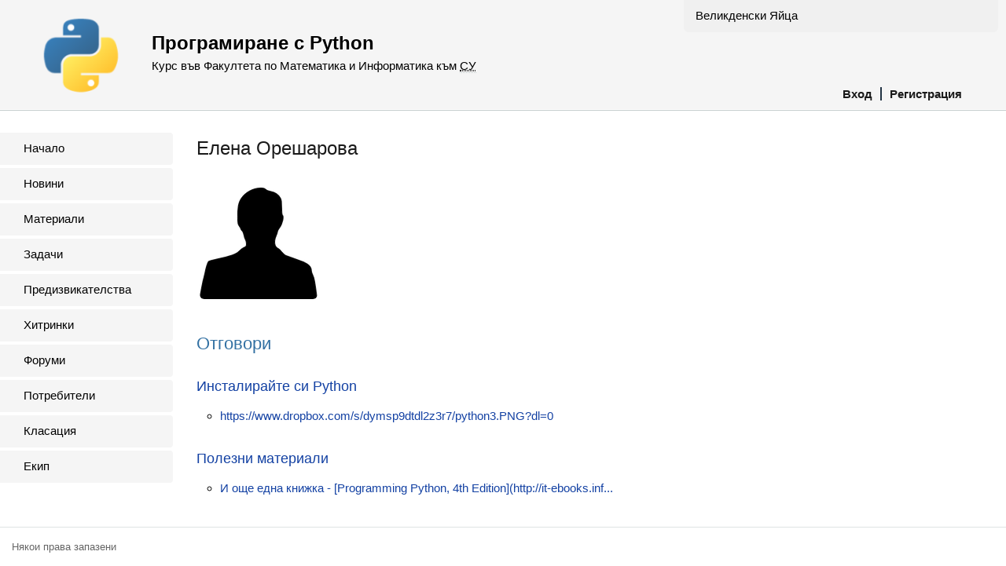

--- FILE ---
content_type: text/html; charset=utf-8
request_url: https://2015.fmi.py-bg.net/users/74
body_size: 1813
content:
<!DOCTYPE html>
<html>
<head>
<title>Програмиране с Python</title>
<meta charset='utf-8'>
<link href='/assets/language/python/favicon-c967a172d7007f9a7d4c37d460542f57.png' rel='icon' type='image/png'>
<script src='https://cdnjs.cloudflare.com/ajax/libs/mathjax/2.7.1/MathJax.js?config=TeX-AMS-MML_HTMLorMML' type='text/javascript'></script>
<meta content='width=device-width, initial-scale=1, user-scalable=no' name='viewport'>
<link rel="stylesheet" media="screen" href="/assets/application-11394aed0fb8d44479a2c9d19df64e9e.css" />
<script src="/assets/application-ab2c8f5d6b264cbca37dff25650ae009.js"></script>
<meta name="csrf-param" content="authenticity_token" />
<meta name="csrf-token" content="XbKYKvOPu6BS5MDB1DcGPfpai+mbXQav18KE1wBekEg0TuwP9GsykCWy3xU530QmcEn8q/SKcm+len/iN9l8cA==" />
</head>
<body>
<nav class='mobile-menu'>
<div class='logo'>
<a href="/"><img src="/assets/language/python/logo-77fbe13de9959cc740c64377e82e6d92.png" alt="Logo" /></a>
</div>
<ul>
<li><a href="/users/sign_in">Вход</a></li>
<li><a href="/registration/new">Регистрация</a></li>
<li><a href="/announcements">Новини</a></li>
<li><a href="/lectures">Материали</a></li>
<li><a href="/tasks">Задачи</a></li>
<li><a href="/challenges">Предизвикателства</a></li>
<li><a href="/tips">Хитринки</a></li>
<li><a href="/topics">Форуми</a></li>
<li><a href="/users">Потребители</a></li>
<li><a href="/leaderboard">Класация</a></li>
<li><a href="/team">Екип</a></li>
</ul>

</nav>
<div class='site-content-overlay js-site-content-overlay'></div>
<div class='site-content'>
<header class='site-header'>
<button class='site-menu-button' data-toggle-mobile-menu>≡</button>
<a class="logo" href="/"><img src="/assets/language/python/logo-77fbe13de9959cc740c64377e82e6d92.png" alt="Logo" /></a>
<div class='tip-of-the-day'><a href="/tips/6">Великденски Яйца</a></div>

<h1>Програмиране с Python</h1>
<h2>
Курс във Факултета по Математика и Информатика към
<abbr title='Софийски Университет'>СУ</abbr>
</h2>
<nav>
<ul>
<li><a href="/users/sign_in">Вход</a></li>
<li><a href="/registration/new">Регистрация</a></li>
</ul>
</nav>
</header>
<div class='site-columns'>
<nav class='site-menu'>
<ul>
<li><a href="/">Начало</a></li>
<li><a href="/announcements">Новини</a></li>
<li><a href="/lectures">Материали</a></li>
<li><a href="/tasks">Задачи</a></li>
<li><a href="/challenges">Предизвикателства</a></li>
<li><a href="/tips">Хитринки</a></li>
<li><a href="/topics">Форуми</a></li>
<li><a href="/users">Потребители</a></li>
<li><a href="/leaderboard">Класация</a></li>
<li><a href="/team">Екип</a></li>
</ul>

</nav>
<div id='container'>
<div class='main'>
<div id='user-page'>
<h1>Елена Орешарова</h1>
<img alt="Елена Орешарова" class="avatar" src="/assets/photoless-user/size150-37fb776d369c7dfed5e6978af716946f.png" />
<dl>
</dl>
<section class='posts'>
<h2>Отговори</h2>
<h3>
<a href="/topics/1">Инсталирайте си Python</a>
</h3>
<ul>
<li>
<a href="/posts/38">https://www.dropbox.com/s/dymsp9dtdl2z3r7/python3.PNG?dl=0</a>
</li>
</ul>
<h3>
<a href="/topics/98">Полезни материали</a>
</h3>
<ul>
<li>
<a href="/posts/132">И още една книжка - [Programming Python, 4th Edition](http://it-ebooks.inf...</a>
</li>
</ul>
</section>
</div>

</div>
</div>
</div>
<footer class='site-footer'>Някои права запазени</footer>
</div>
<script>
  var _gaq = _gaq || [];
  _gaq.push(['_setAccount', 'UA-26351889-1']);
  _gaq.push(['_trackPageview']);
  
  (function() {
    var ga = document.createElement('script'); ga.type = 'text/javascript'; ga.async = true;
    ga.src = ('https:' == document.location.protocol ? 'https://ssl' : 'http://www') + '.google-analytics.com/ga.js';
    var s = document.getElementsByTagName('script')[0]; s.parentNode.insertBefore(ga, s);
  })();
</script>

</body>
</html>
